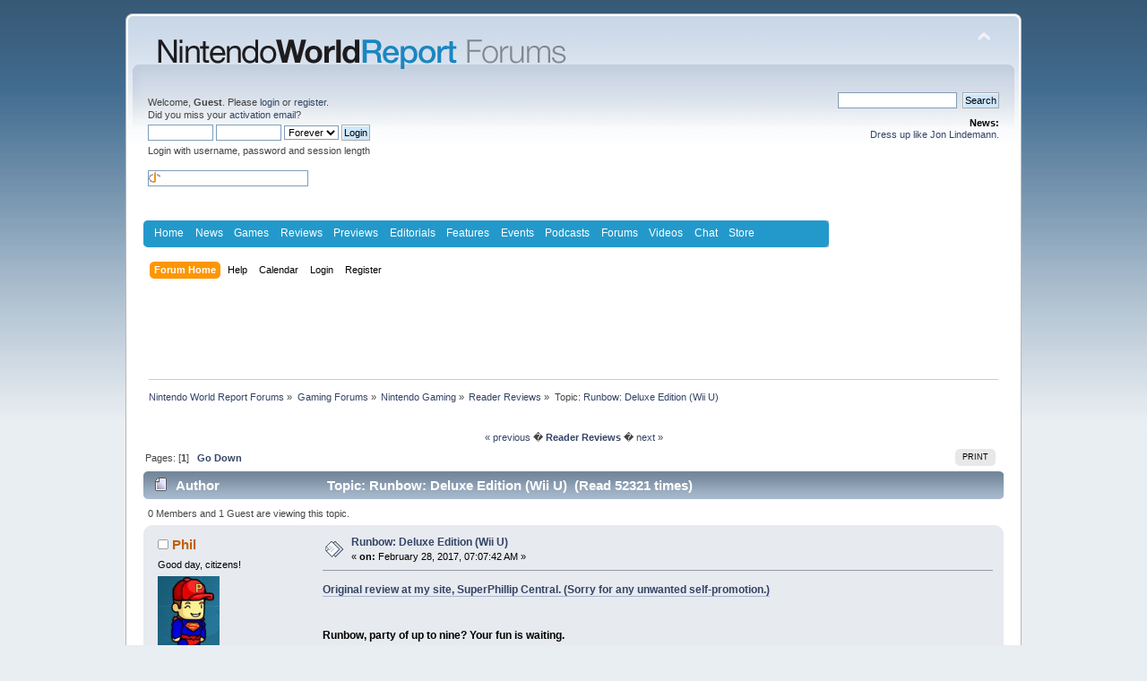

--- FILE ---
content_type: text/html; charset=UTF-8
request_url: http://www.nintendoworldreport.com/forums/index.php?PHPSESSID=1btb1ie0fns2on1p3oodkb52n3&topic=51467.0;prev_next=next
body_size: 12371
content:
<!DOCTYPE html PUBLIC "-//W3C//DTD XHTML 1.0 Transitional//EN" "http://www.w3.org/TR/xhtml1/DTD/xhtml1-transitional.dtd">
<html xmlns="http://www.w3.org/1999/xhtml">
<head>
	<link rel="stylesheet" type="text/css" href="http://www.nintendoworldreport.com/forums/Themes/default/css/index.css?fin20" />
	<link rel="stylesheet" type="text/css" href="http://www.nintendoworldreport.com/forums/Themes/default/css/webkit.css" />
	<script type="text/javascript" src="http://www.nintendoworldreport.com/forums/Themes/default/scripts/script.js?fin20"></script>
	<script type="text/javascript" src="http://www.nintendoworldreport.com/forums/Themes/default/scripts/theme.js?fin20"></script>
	<script type="text/javascript"><!-- // --><![CDATA[
		var smf_theme_url = "http://www.nintendoworldreport.com/forums/Themes/default";
		var smf_default_theme_url = "http://www.nintendoworldreport.com/forums/Themes/default";
		var smf_images_url = "http://www.nintendoworldreport.com/forums/Themes/default/images";
		var smf_scripturl = "http://www.nintendoworldreport.com/forums/index.php?PHPSESSID=1btb1ie0fns2on1p3oodkb52n3&amp;";
		var smf_iso_case_folding = false;
		var smf_charset = "UTF-8";
		var ajax_notification_text = "Loading...";
		var ajax_notification_cancel_text = "Cancel";
	// ]]></script>
	<meta http-equiv="Content-Type" content="text/html; charset=UTF-8" />
	<meta name="description" content="Runbow: Deluxe Edition (Wii U)" />
	<title>Runbow: Deluxe Edition (Wii U)</title>
	<meta name="robots" content="noindex" />
	<link rel="canonical" href="http://www.nintendoworldreport.com/forums/index.php?topic=51460.0" />
	<link rel="help" href="http://www.nintendoworldreport.com/forums/index.php?PHPSESSID=1btb1ie0fns2on1p3oodkb52n3&amp;action=help" />
	<link rel="search" href="http://www.nintendoworldreport.com/forums/index.php?PHPSESSID=1btb1ie0fns2on1p3oodkb52n3&amp;action=search" />
	<link rel="contents" href="http://www.nintendoworldreport.com/forums/index.php?PHPSESSID=1btb1ie0fns2on1p3oodkb52n3&amp;" />
	<link rel="alternate" type="application/rss+xml" title="Nintendo World Report Forums - RSS" href="http://www.nintendoworldreport.com/forums/index.php?PHPSESSID=1btb1ie0fns2on1p3oodkb52n3&amp;type=rss;action=.xml" />
	<link rel="prev" href="http://www.nintendoworldreport.com/forums/index.php?PHPSESSID=1btb1ie0fns2on1p3oodkb52n3&amp;topic=51460.0;prev_next=prev" />
	<link rel="next" href="http://www.nintendoworldreport.com/forums/index.php?PHPSESSID=1btb1ie0fns2on1p3oodkb52n3&amp;topic=51460.0;prev_next=next" />
	<link rel="index" href="http://www.nintendoworldreport.com/forums/index.php?PHPSESSID=1btb1ie0fns2on1p3oodkb52n3&amp;board=12.0" />
        <script type='text/javascript' src='http://ads.nintendoworldreport.com/www/delivery/spcjs.php?id=1'></script>
        
</head>
<body>
<div id="wrapper" style="width: 1000px">
	<div id="header"><div class="frame">
		<div id="top_section">
			<h1 class="forumtitle">
				<a href="http://www.nintendoworldreport.com"><img src="/img/forums2.png" alt="Nintendo World Report Forums" /></a>			
			</h1>
			<img id="upshrink" src="http://www.nintendoworldreport.com/forums/Themes/default/images/upshrink.png" alt="*" title="Shrink or expand the header." style="display: none;" />
			<div id="siteslogan" class="floatright"> </div>
		</div>
		<div id="upper_section" class="middletext">
			<div class="user">
				<script type="text/javascript" src="http://www.nintendoworldreport.com/forums/Themes/default/scripts/sha1.js"></script>
				<form id="guest_form" action="https://www.nintendoworldreport.com/forums/index.php?action=login2" method="post" accept-charset="UTF-8"  onsubmit="hashLoginPassword(this, 'd9ad5cedc3fa30171881695e7cd5034f');">
					<div class="info">Welcome, <strong>Guest</strong>. Please <a href="http://www.nintendoworldreport.com/forums/index.php?PHPSESSID=1btb1ie0fns2on1p3oodkb52n3&amp;action=login">login</a> or <a href="http://www.nintendoworldreport.com/forums/index.php?PHPSESSID=1btb1ie0fns2on1p3oodkb52n3&amp;action=register">register</a>.<br />Did you miss your <a href="http://www.nintendoworldreport.com/forums/index.php?PHPSESSID=1btb1ie0fns2on1p3oodkb52n3&amp;action=activate">activation email</a>?</div>
					<input type="text" name="user" size="10" class="input_text" />
					<input type="password" name="passwrd" size="10" class="input_password" />
					<select name="cookielength">
						<option value="60">1 Hour</option>
						<option value="1440">1 Day</option>
						<option value="10080">1 Week</option>
						<option value="43200">1 Month</option>
						<option value="-1" selected="selected">Forever</option>
					</select>
					<input type="submit" value="Login" class="button_submit" /><br />
					<div class="info">Login with username, password and session length</div>
					<br /><input type="text" name="openid_identifier" id="openid_url" size="25" class="input_text openid_login" />
					<input type="hidden" name="hash_passwrd" value="" />
				</form>
			</div>
			<div class="news normaltext">
				<form id="search_form" action="http://www.nintendoworldreport.com/forums/index.php?PHPSESSID=1btb1ie0fns2on1p3oodkb52n3&amp;action=search2" method="post" accept-charset="UTF-8">
					<input type="text" name="search" value="" class="input_text" />&nbsp;
					<input type="submit" name="submit" value="Search" class="button_submit" />
					<input type="hidden" name="advanced" value="0" />
					<input type="hidden" name="topic" value="51460" /></form>
				<h2>News: </h2>
				<p><a href="http://www.nintendoworldreport.com/forums/index.php?PHPSESSID=1btb1ie0fns2on1p3oodkb52n3&amp;topic=32268.0">Dress up like Jon Lindemann.</a></p>
			</div>
		</div>
		<br class="clear" />
		<script type="text/javascript"><!-- // --><![CDATA[
			var oMainHeaderToggle = new smc_Toggle({
				bToggleEnabled: true,
				bCurrentlyCollapsed: false,
				aSwappableContainers: [
					'upper_section'
				],
				aSwapImages: [
					{
						sId: 'upshrink',
						srcExpanded: smf_images_url + '/upshrink.png',
						altExpanded: 'Shrink or expand the header.',
						srcCollapsed: smf_images_url + '/upshrink2.png',
						altCollapsed: 'Shrink or expand the header.'
					}
				],
				oThemeOptions: {
					bUseThemeSettings: false,
					sOptionName: 'collapse_header',
					sSessionVar: 'cc0cff1cb32',
					sSessionId: 'd9ad5cedc3fa30171881695e7cd5034f'
				},
				oCookieOptions: {
					bUseCookie: true,
					sCookieName: 'upshrink'
				}
			});
		// ]]></script><style media="screen" type="text/css">

@charset "UTF-8";

/* Make room for Asirra, else it gets shoved down to bottom by ads */
/*
div#asirra {
    height:10px;
    width:400px;
    background-color:yellow;
}

div#AsirraDiv {
    position:relative;
    left:100px;
    top: -380px;
}

#asirra_MainDiv {
    background-color:white;
}
*/

#NWR_page {
	//width:980px;
	text-align:left;
	margin:0 auto;
}

#head {
	height:95px;
}

#NWR_header {
	padding-left:6px;
	background-color:#fff;
}

#NWR_header h1 {
	font-size:1px;
	margin:0;
	display:inline;
}

#NWR_header h1 a {
	padding-top:7px;
	display:block;
	padding-bottom:4px;
	float:left;
}

#NWR_navBar {
	//background-color:#d0d0d0;
	min-height:29px;
}

#NWR_navigation {
	background:#2399cb url(/img/navBottom.png) no-repeat left bottom;
	width:765px;
	float:left;
	height:30px;
}

#NWR_navTop {
	background:url(/img/navTop.png) no-repeat left top;
	width:765px;
}

#NWR_navigation ul {
	padding:0 0 0 6px;
	float:left;
	margin:0;
}

#NWR_navigation ul li {
	display:inline;
	float:left;
}

#NWR_navigation ul li a:link, #NWR_navigation ul li a:visited {
	color:#fff;
	padding:7px 6.25px;
	display:block;
	font:1.0em Helvetica, Arial, "Liberation Sans", sans-serif;
}

#NWR_navigation ul li a:hover, #NWR_navigation ul li a:active {
	background-color:#1c7da6;
}

#NWR_navigation ul li#rssLi {
	display:block;

}

#NWR_navigation ul li#rssLi a#rssNav {
	background:url(/img/rssOnBlue.png) no-repeat 7px center;
	padding-left:23px;
	display:block;
}

#NWR_navigation ul li#rssLi a:hover#rssNav,#NWR_navigation ul li#rssLi a:active#rssNav {
	background:#1c7da6 url(/img/rssOnBlue.png) no-repeat 7px center;
}

#NWR_search {
	width:315px;
	background:url(/img/searchBG.png) repeat-x;
	float:right;
	min-height:29px;
}

#NWR_search form {
}

#NWR_searchBG {
	background:url(/img/searchBottom.png) no-repeat right bottom;
	min-height:30px;
	height:30px;
}

#NWR_searchTop {
	background:url(/img/searchTop.png) no-repeat right top;
	padding:0 0 0 11px;
}

#NWR_searchbox {
	width:121px;
	margin-top:5px;
	font-size:.6875em;
	padding:0;
}

#NWR_searchBtn {
	vertical-align:middle;
	margin-left:4px;
}

.NWR_clr {
	clear:both;
	margin:0;
	padding:0;
	font-size:1px;
}

#NWR_content {
	padding:9px 0 0;
}

.spoiler {
	color:#000000 !important;
	background-color:#000000 !important;
}

</style>

<!-- Google Analytics -->
<script type="text/javascript">
  (function(i,s,o,g,r,a,m){i['GoogleAnalyticsObject']=r;i[r]=i[r]||function(){
  (i[r].q=i[r].q||[]).push(arguments)},i[r].l=1*new Date();a=s.createElement(o),
  m=s.getElementsByTagName(o)[0];a.async=1;a.src=g;m.parentNode.insertBefore(a,m)
  })(window,document,'script','//www.google-analytics.com/analytics.js','ga');
  ga('create', 'UA-5336200-5', 'nintendoworldreport.com');
  ga('require', 'displayfeatures');
  ga('send', 'pageview');
</script>

<div id="NWR_page">
<!--	<div id="NWR_header">
		<h1><a href="/" title="Nintendo World Report Home"><img src="/img/nintendoWorldReportLogo-beta.png" width="413" height="48" alt="Nintendo World Report - Worldwide Nintendo Coverage 24/7/365" /></a></h1>
		<div class="NWR_clr"></div>
	</div>-->
	<div id="NWR_navBar">
		<div id="NWR_navigation">
			<div id="NWR_navTop">
				<ul>
<li><a href="/" title="Home">Home</a></li>
<li><a href="/news/" title="News">News</a></li>
<li><a href="/game/" title="Games">Games</a></li>
<li><a href="/review/" title="Reviews">Reviews</a></li>
<li><a href="/preview/" title="Previews">Previews</a></li>
<li><a href="/editorial/" title="Editorials">Editorials</a></li>
<li><a href="/feature/" title="Features">Features</a></li>
<li><a href="/event/" title="Events">Events</a></li>
<li><a href="/podcast/" title="Podcasts">Podcasts</a></li>
<li><a href="/forums/index.php" title="Forums">Forums</a></li>
<li><a href="/video/" title="Videos">Videos</a></li>
<li><a href="/chat/" title="Chat">Chat</a></li>
<li><a href="http://ninwr.spreadshirt.com/" title="Store">Store</a></li>
				</ul>
				<div class="NWR_clr"></div>
			</div>
			<div class="NWR_clr"></div>
		</div>
<!--		<div id="NWR_search">
			<div id="NWR_searchBG">
				<div id="NWR_searchTop">
					<form action="/search" id="cse-search-box">
						<input type="hidden" name="cx" value="partner-pub-0364116852758733:r2uhzgnx1ni" />
						<input type="hidden" name="cof" value="FORID:11" />
						<input type="hidden" name="ie" value="UTF-8" />
						<input type="text" name="q" id="searchbox" />
						<input type="image" src="/img/searchBtn.png" alt="Search NWR" id="NWR_searchBtn" />
						<script type="text/javascript" src="http://www.google.com/cse/brand?form=cse-search-box&amp;lang=en"></script>
					</form>
				</div>
			</div>
			<div class="NWR_clr"></div>
		</div>-->
		<div class="NWR_clr"></div>
	</div>
</div>
<br/>
		<div id="main_menu">
			<ul class="dropmenu" id="menu_nav">
				<li id="button_home">
					<a class="active firstlevel" href="http://www.nintendoworldreport.com/forums/index.php?PHPSESSID=1btb1ie0fns2on1p3oodkb52n3&amp;">
						<span class="last firstlevel">Forum Home</span>
					</a>
				</li>
				<li id="button_help">
					<a class="firstlevel" href="http://www.nintendoworldreport.com/forums/index.php?PHPSESSID=1btb1ie0fns2on1p3oodkb52n3&amp;action=help">
						<span class="firstlevel">Help</span>
					</a>
				</li>
				<li id="button_calendar">
					<a class="firstlevel" href="http://www.nintendoworldreport.com/forums/index.php?PHPSESSID=1btb1ie0fns2on1p3oodkb52n3&amp;action=calendar">
						<span class="firstlevel">Calendar</span>
					</a>
				</li>
				<li id="button_login">
					<a class="firstlevel" href="http://www.nintendoworldreport.com/forums/index.php?PHPSESSID=1btb1ie0fns2on1p3oodkb52n3&amp;action=login">
						<span class="firstlevel">Login</span>
					</a>
				</li>
				<li id="button_register">
					<a class="firstlevel" href="http://www.nintendoworldreport.com/forums/index.php?PHPSESSID=1btb1ie0fns2on1p3oodkb52n3&amp;action=register">
						<span class="last firstlevel">Register</span>
					</a>
				</li>
			</ul>
		</div>
		<br class="clear" />
	</div></div>
	<div id="content_section"><div class="frame">
		<div id="main_content_section"><center><iframe id='a53527a1' name='a53527a1' src='http://ads.nintendoworldreport.com/www/delivery/afr.php?zoneid=1&amp;cb=612879659' frameborder='0' scrolling='no' width='728' height='90'><a href='http://ads.nintendoworldreport.com/www/delivery/ck.php?n=adf81196&amp;cb=612879659' target='_blank'><img src='http://ads.nintendoworldreport.com/www/delivery/avw.php?zoneid=1&amp;cb=612879659&amp;n=adf81196' border='0' alt='' /></a></iframe></center>
	<div class="navigate_section">
		<ul>
			<li>
				<a href="http://www.nintendoworldreport.com/forums/index.php?PHPSESSID=1btb1ie0fns2on1p3oodkb52n3&amp;"><span>Nintendo World Report Forums</span></a> &#187;
			</li>
			<li>
				<a href="http://www.nintendoworldreport.com/forums/index.php?PHPSESSID=1btb1ie0fns2on1p3oodkb52n3&amp;#c15"><span>Gaming Forums</span></a> &#187;
			</li>
			<li>
				<a href="http://www.nintendoworldreport.com/forums/index.php?PHPSESSID=1btb1ie0fns2on1p3oodkb52n3&amp;board=28.0"><span>Nintendo Gaming</span></a> &#187;
			</li>
			<li>
				<a href="http://www.nintendoworldreport.com/forums/index.php?PHPSESSID=1btb1ie0fns2on1p3oodkb52n3&amp;board=12.0"><span>Reader Reviews</span></a> &#187;
			</li>
			<li class="last">Topic: 
				<a href="http://www.nintendoworldreport.com/forums/index.php?PHPSESSID=1btb1ie0fns2on1p3oodkb52n3&amp;topic=51460.0"><span>Runbow: Deluxe Edition (Wii U)</span></a>
			</li>
		</ul>
	</div>
			<a id="top"></a>
			<a id="msg915355"></a>
			<div class="pagesection">
				<div class="nextlinks"><br /><div style="text-align:center"><a href="http://www.nintendoworldreport.com/forums/index.php?PHPSESSID=1btb1ie0fns2on1p3oodkb52n3&amp;topic=51460.0;prev_next=prev#new">&laquo; previous</a>  �  <b><a href="http://www.nintendoworldreport.com/forums/index.php?PHPSESSID=1btb1ie0fns2on1p3oodkb52n3&amp;board=12.0">Reader Reviews</a></b>  �  <a href="http://www.nintendoworldreport.com/forums/index.php?PHPSESSID=1btb1ie0fns2on1p3oodkb52n3&amp;topic=51460.0;prev_next=next#new">next &raquo;</a></div></div>
		<div class="buttonlist floatright">
			<ul>
				<li><a class="button_strip_print" href="http://www.nintendoworldreport.com/forums/index.php?PHPSESSID=1btb1ie0fns2on1p3oodkb52n3&amp;action=printpage;topic=51460.0" rel="new_win nofollow"><span class="last">Print</span></a></li>
			</ul>
		</div>
				<div class="pagelinks floatleft">Pages: [<strong>1</strong>]   &nbsp;&nbsp;<a href="#lastPost"><strong>Go Down</strong></a></div>
			</div>
			<div id="forumposts">
				<div class="cat_bar">
					<h3 class="catbg">
						<img src="http://www.nintendoworldreport.com/forums/Themes/default/images/topic/normal_post.gif" align="bottom" alt="" />
						<span id="author">Author</span>
						Topic: Runbow: Deluxe Edition (Wii U) &nbsp;(Read 52321 times)
					</h3>
				</div>
				<p id="whoisviewing" class="smalltext">0 Members and 1 Guest are viewing this topic.
				</p>
				<form action="http://www.nintendoworldreport.com/forums/index.php?PHPSESSID=1btb1ie0fns2on1p3oodkb52n3&amp;action=quickmod2;topic=51460.0" method="post" accept-charset="UTF-8" name="quickModForm" id="quickModForm" style="margin: 0;" onsubmit="return oQuickModify.bInEditMode ? oQuickModify.modifySave('d9ad5cedc3fa30171881695e7cd5034f', 'cc0cff1cb32') : false">
				<div class="windowbg">
					<span class="topslice"><span></span></span>
					<div class="post_wrapper">
						<div class="poster">
							<h4>
								<img src="http://www.nintendoworldreport.com/forums/Themes/default/images/useroff.gif" alt="Offline" />
								<a href="http://www.nintendoworldreport.com/forums/index.php?PHPSESSID=1btb1ie0fns2on1p3oodkb52n3&amp;action=profile;u=26403" title="View the profile of Phil">Phil</a>
							</h4>
							<ul class="reset smalltext" id="msg_915355_extra_info">
								<li class="title">Good day, citizens!</li>
								<li class="postgroup"> </li>
								<li class="stars"></li>
								<li class="avatar">
									<a href="http://www.nintendoworldreport.com/forums/index.php?PHPSESSID=1btb1ie0fns2on1p3oodkb52n3&amp;action=profile;u=26403">
										<img class="avatar" src="http://www.nintendoworldreport.com/forums/index.php?PHPSESSID=1btb1ie0fns2on1p3oodkb52n3&amp;action=dlattach;attach=6150;type=avatar" alt="" />
									</a>
								</li>
								<li class="karma">Score: 51</li>
								<li class="profile">
									<ul>
										<li><a href="http://www.nintendoworldreport.com/forums/index.php?PHPSESSID=1btb1ie0fns2on1p3oodkb52n3&amp;action=profile;u=26403"><img src="http://www.nintendoworldreport.com/forums/Themes/default/images/icons/profile_sm.gif" alt="View Profile" title="View Profile" /></a></li>
										<li><a href="https://www.superphillipcentral.com/" title="SuperPhillip Central" target="_blank" class="new_win"><img src="http://www.nintendoworldreport.com/forums/Themes/default/images/www_sm.gif" alt="SuperPhillip Central" /></a></li>
									</ul>
								</li>
							</ul>
						</div>
						<div class="postarea">
							<div class="flow_hidden">
								<div class="keyinfo">
									<div class="messageicon">
										<img src="http://www.nintendoworldreport.com/forums/Themes/default/images/post/xx.gif" alt="" />
									</div>
									<h5 id="subject_915355">
										<a href="http://www.nintendoworldreport.com/forums/index.php?PHPSESSID=1btb1ie0fns2on1p3oodkb52n3&amp;topic=51460.msg915355#msg915355" rel="nofollow">Runbow: Deluxe Edition (Wii U)</a>
									</h5>
									<div class="smalltext">&#171; <strong> on:</strong> February 28, 2017, 07:07:42 AM &#187;</div>
									<div id="msg_915355_quick_mod"></div>
								</div>
							</div>
							<div class="post">
								<div class="inner" id="msg_915355"><a href="http://www.superphillipcentral.com/2017/02/runbow-deluxe-edition-wii-u-review.html" class="bbc_link" target="_blank"><strong>Original review at my site, SuperPhillip Central. (Sorry for any unwanted self-promotion.)</strong></a><br /><br /><br /><strong>Runbow, party of up to nine? Your fun is waiting.</strong><br /><br /><br />13AM Games was a brand-new indie studio when they released Runbow back in 2015 on the Wii U. It saw moderate success, so much so that a year later the game received a special retail release. That physical version of the game is Runbow: Deluxe Edition, and it&#039;s all the fun of the Runbow experience without taking up room on your Wii U hard drive!<br /><br />Runbow at its core is a fast and frenetic 2D platformer that feels great to play. What separates it from other indie darlings of the platforming variety is the game&#039;s constant color switching mechanic, where the background routinely shifts between different colors. When the screen shifts colors, say from red to yellow, what platforms were yellow have now disappeared into the background, and what platforms were red, previously removed, appear to platform on. Initial levels bounce slowly between two colors while later challenges task you with running through obstacle courses that routinely shift between a multitude of colors at a rapid pace. This background color-changing mechanic not only forces you to be aware of where the visible platforms are, but it also forces you to be cognizant of when they will vanish and where new ones will appear.<br /><br />Despite its poor sales, the Wii U happily established itself as the local multiplayer machine when compared to the PlayStation 4 and Xbox One (though that isn&#039;t to say that those systems lack games for local couch play). Runbow cheerfully leaps into the local multiplayer library of the Wii U, offering up to nine players locally with the use of Wii Remotes, Nunchuks, Wii Classic Controllers, the Wii U Pro Controller, and of course the Wii U GamePad.<br /><br />Local multiplayer&#039;s competitive offerings sport four unique modes. You get standard races where the goal is to foil your opponents with or without the aid of items to reach the level&#039;s goal, a trophy. You also have the wicked and wild king-of-the-hill style mode, which sees each opponent trying to stand on a level&#039;s platform for a specific amount of time (though this does not need to be done all in one mounting of the hill). Then, there is pure survival, where opponents attempt to slam others off the level into lava or some other type of hazard, and the player left standing is the victor. Finally--and this is the mode that unlike the other competitive multiplayer modes, cannot be played online-- is Defeat the Color Master, where the GamePad player does the background color-switching themselves, doing their best to foil his or her opponents run to the goal by tricking as well as tripping them up.<br /><br />Outside of those competitive modes, there is the opportunity to play cooperatively in the Adventure mode. You can also play this mode by oneself, which for some of the level designs, the mode works best this way. Regardless, whether alone or with a friend (three or more is usually a recipe for disaster-- though a fun disaster), Adventure mode comes complete with over 120 levels (including the DLC levels of Satura&#039;s Space Adventure) set across several grids. Since levels are usually less than a minute to complete, deaths aren&#039;t annoying despite putting you back at the start of your run. <br /><br />The sense of progression in Adventure mode is nice and nonlinear, having adjacent levels on the grid open up next to the one just completed. If a particular level proves too much of a challenge currently, you can try a different level and path to the opposite corner of the grid&#039;s starting position. At this corner is a boss level, quite similar to most of the traditional levels only there&#039;s a boss to smack at the level&#039;s end. <br /><br />Other than running for the goal, there are two other level types, though rarer in appearance: one where you take out a set number of enemies, and one where you need to collect a certain number of trinkets. <br /><br />It&#039;s just fine and dandy to simply complete each level, but you also can earn up to three stars based on your completion time of each level. As rewards such as achievements and bonuses like concept art are unlocked through acquiring stars on levels, it&#039;s a good motivation to try your best and master the Adventure mode.<br /><br />Achievements and art aren&#039;t the only types of unlockables in Runbow: Deluxe Edition either. Performing certain tasks unlocks a host of indie and downloadable game all-stars, sort of like a Super Smash Bros. of indie characters. Whether it&#039;s Commander Video from the Bit.Trip series, Gunvolt from Inti Creates&#039; Azure Striker Gunvolt, Freedom Planet&#039;s Lilac, Rusty from Image and Form&#039;s SteamWorld series, or an abundance of other characters who are purely visual in difference (possessing different animations as well as funny taunts to annoy your opponents), the amount of different characters both familiar and new to play as is really cool.<br /><br />The Adventure mode isn&#039;t the only single-player or cooperative mode available. Once you think you&#039;ve become an expert at Runbow&#039;s massive amount of challenge, the game will prove your thinking wrong with the Bowhemoth mode. This mode has you running through increasingly more difficult chambers, one after the other without the ability to save. Making it to the finish is quite the challenge, and doing so with limited deaths or in a fast time (both things that aren&#039;t mandatory to do, but they are for unlocking certain content) are even more arduous of tasks. You&#039;re a near Runbow master if you can stay strong and persevere the Bowhemoth&#039;s challenges.<br /><br />As stated, part of the fun of Runbow is how simple it is. That goes for the controls as well, which are as pick-up-and-play as any game I&#039;ve recently played. There are but three actions in Runbow: moving, jumping, and punching. You can double jump and use your punch as a final boost either upward or to the side. Though the punch can see your cooperative buddies occasionally throwing shade at you for hitting them into a pit. However, this uppercut move is great for defensive reasons, such as getting extra height or rescuing yourself with a last second save. The only issue with the punch is that it&#039;s so easy to double tap the punch button that you might do a dashing punch when you don&#039;t want to and at an inopportune time.<br /><br />What separates the original version of Runbow and this Deluxe Edition? Well, obviously other than one being digital only and one being a physical disc with a voucher to digitally download the peppy salsa soundtrack, the Deluxe Edition has all the individual DLC packs included without multiple separate downloads. You&#039;re technically paying the same amount of money whether you get the digital version and all the separate DLC packs or the physical Deluxe Edition with everything included. The only big differences are freeing up some much-needed space on your Wii U&#039;s hard drive and the included voucher for the soundtrack. <br /><br />I&#039;ve read that the original version of Runbow initially suffered from performance problems that greatly affected the frame-rate, something that would be seriously annoying for a precision and timing-based platforming game like this. However, and for at least the Deluxe Edition, these performance problems have been completely ironed out. No frame-rate issues of any kind were experienced through my 10+ hours with the game. The only concerning part of Runbow, regardless of which version you get, is that the online isn&#039;t too popular anymore. Definitely make sure you have friends or family members to play with.<br /><br />Runbow: Deluxe Edition takes everything players loved about the original Wii U exclusive and makes it available in physical form. For those who were new to the game like me, then you&#039;ll get a bevy of awesome content, crazy multiplayer, and a tremendous amount of laughter. While the Adventure and Bowhemoth modes won&#039;t last you too terribly long, Runbow: Deluxe Edition definitely deserves a space in your Wii U library, especially if you don&#039;t already own the original digital release. </div>
							</div>
						</div>
						<div class="moderatorbar">
							<div class="smalltext modified" id="modified_915355">
							</div>
							<div class="smalltext reportlinks">
								<img src="http://www.nintendoworldreport.com/forums/Themes/default/images/ip.gif" alt="" />
								Logged
							</div>
							<div class="signature" id="msg_915355_signature">Switch Friend Code: SW-4962-7799-3963 (Phil)</div>
						</div>
					</div>
					<span class="botslice"><span></span></span>
				</div>
				<hr class="post_separator" /><center><iframe id='ac9347a2' name='ac9347a2' src='http://ads.nintendoworldreport.com/www/delivery/afr.php?zoneid=5&amp;cb=1643303895' frameborder='0' scrolling='no' width='300' height='250'><a href='http://ads.nintendoworldreport.com/www/delivery/ck.php?n=a0ca65f8&amp;cb=1643303895' target='_blank'><img src='http://ads.nintendoworldreport.com/www/delivery/avw.php?zoneid=5&amp;cb=1643303895&amp;n=a0ca65f8' border='0' alt='' /></a></iframe></center>
				<a id="msg915381"></a>
				<div class="windowbg2">
					<span class="topslice"><span></span></span>
					<div class="post_wrapper">
						<div class="poster">
							<h4>
								<img src="http://www.nintendoworldreport.com/forums/Themes/default/images/useroff.gif" alt="Offline" />
								<a href="http://www.nintendoworldreport.com/forums/index.php?PHPSESSID=1btb1ie0fns2on1p3oodkb52n3&amp;action=profile;u=30623" title="View the profile of Order.RSS">Order.RSS</a>
							</h4>
							<ul class="reset smalltext" id="msg_915381_extra_info">
								<li class="title">Resident Evil 420</li>
								<li class="postgroup"> </li>
								<li class="stars"></li>
								<li class="avatar">
									<a href="http://www.nintendoworldreport.com/forums/index.php?PHPSESSID=1btb1ie0fns2on1p3oodkb52n3&amp;action=profile;u=30623">
										<img class="avatar" src="http://www.nintendoworldreport.com/forums/index.php?PHPSESSID=1btb1ie0fns2on1p3oodkb52n3&amp;action=dlattach;attach=6514;type=avatar" alt="" />
									</a>
								</li>
								<li class="karma">Score: 32</li>
								<li class="profile">
									<ul>
										<li><a href="http://www.nintendoworldreport.com/forums/index.php?PHPSESSID=1btb1ie0fns2on1p3oodkb52n3&amp;action=profile;u=30623"><img src="http://www.nintendoworldreport.com/forums/Themes/default/images/icons/profile_sm.gif" alt="View Profile" title="View Profile" /></a></li>
									</ul>
								</li>
							</ul>
						</div>
						<div class="postarea">
							<div class="flow_hidden">
								<div class="keyinfo">
									<div class="messageicon">
										<img src="http://www.nintendoworldreport.com/forums/Themes/default/images/post/xx.gif" alt="" />
									</div>
									<h5 id="subject_915381">
										<a href="http://www.nintendoworldreport.com/forums/index.php?PHPSESSID=1btb1ie0fns2on1p3oodkb52n3&amp;topic=51460.msg915381#msg915381" rel="nofollow">Re: Runbow: Deluxe Edition (Wii U)</a>
									</h5>
									<div class="smalltext">&#171; <strong>Reply #1 on:</strong> February 28, 2017, 04:53:56 PM &#187;</div>
									<div id="msg_915381_quick_mod"></div>
								</div>
							</div>
							<div class="post">
								<div class="inner" id="msg_915381">Cool that they included a download code for the music, didn&#039;t know that. Runbow is one of the few highly praised Wii U indie titles I&#039;ve yet to try. Don&#039;t get the chance often for multiplayer unfortunately.<br /><br />Any idea if they&#039;re gonna port this to Switch? It&#039;d be great since you already have 2 controllers right there.</div>
							</div>
						</div>
						<div class="moderatorbar">
							<div class="smalltext modified" id="modified_915381">
							</div>
							<div class="smalltext reportlinks">
								<img src="http://www.nintendoworldreport.com/forums/Themes/default/images/ip.gif" alt="" />
								Logged
							</div>
						</div>
					</div>
					<span class="botslice"><span></span></span>
				</div>
				<hr class="post_separator" />
				<a id="msg915445"></a><a id="new"></a>
				<div class="windowbg">
					<span class="topslice"><span></span></span>
					<div class="post_wrapper">
						<div class="poster">
							<h4>
								<img src="http://www.nintendoworldreport.com/forums/Themes/default/images/useroff.gif" alt="Offline" />
								<a href="http://www.nintendoworldreport.com/forums/index.php?PHPSESSID=1btb1ie0fns2on1p3oodkb52n3&amp;action=profile;u=26403" title="View the profile of Phil">Phil</a>
							</h4>
							<ul class="reset smalltext" id="msg_915445_extra_info">
								<li class="title">Good day, citizens!</li>
								<li class="postgroup"> </li>
								<li class="stars"></li>
								<li class="avatar">
									<a href="http://www.nintendoworldreport.com/forums/index.php?PHPSESSID=1btb1ie0fns2on1p3oodkb52n3&amp;action=profile;u=26403">
										<img class="avatar" src="http://www.nintendoworldreport.com/forums/index.php?PHPSESSID=1btb1ie0fns2on1p3oodkb52n3&amp;action=dlattach;attach=6150;type=avatar" alt="" />
									</a>
								</li>
								<li class="karma">Score: 51</li>
								<li class="profile">
									<ul>
										<li><a href="http://www.nintendoworldreport.com/forums/index.php?PHPSESSID=1btb1ie0fns2on1p3oodkb52n3&amp;action=profile;u=26403"><img src="http://www.nintendoworldreport.com/forums/Themes/default/images/icons/profile_sm.gif" alt="View Profile" title="View Profile" /></a></li>
										<li><a href="https://www.superphillipcentral.com/" title="SuperPhillip Central" target="_blank" class="new_win"><img src="http://www.nintendoworldreport.com/forums/Themes/default/images/www_sm.gif" alt="SuperPhillip Central" /></a></li>
									</ul>
								</li>
							</ul>
						</div>
						<div class="postarea">
							<div class="flow_hidden">
								<div class="keyinfo">
									<div class="messageicon">
										<img src="http://www.nintendoworldreport.com/forums/Themes/default/images/post/xx.gif" alt="" />
									</div>
									<h5 id="subject_915445">
										<a href="http://www.nintendoworldreport.com/forums/index.php?PHPSESSID=1btb1ie0fns2on1p3oodkb52n3&amp;topic=51460.msg915445#msg915445" rel="nofollow">Re: Runbow: Deluxe Edition (Wii U)</a>
									</h5>
									<div class="smalltext">&#171; <strong>Reply #2 on:</strong> March 01, 2017, 02:18:34 PM &#187;</div>
									<div id="msg_915445_quick_mod"></div>
								</div>
							</div>
							<div class="post">
								<div class="inner" id="msg_915445"><div class="quoteheader"><div class="topslice_quote"><a href="http://www.nintendoworldreport.com/forums/index.php?PHPSESSID=1btb1ie0fns2on1p3oodkb52n3&amp;topic=51460.msg915381#msg915381">Quote from: Steefosaurus on February 28, 2017, 04:53:56 PM</a></div></div><blockquote class="bbc_standard_quote">Cool that they included a download code for the music, didn&#039;t know that. Runbow is one of the few highly praised Wii U indie titles I&#039;ve yet to try. Don&#039;t get the chance often for multiplayer unfortunately.<br /><br />Any idea if they&#039;re gonna port this to Switch? It&#039;d be great since you already have 2 controllers right there.<br /></blockquote><div class="quotefooter"><div class="botslice_quote"></div></div><br />I haven&#039;t read that the developer had plans for that. They seem to be busy with the New Nintendo 3DS port, Runbow Pocket, which since it&#039;s N3DS exclusive, I don&#039;t know if that is even worth doing.</div>
							</div>
						</div>
						<div class="moderatorbar">
							<div class="smalltext modified" id="modified_915445">
							</div>
							<div class="smalltext reportlinks">
								<img src="http://www.nintendoworldreport.com/forums/Themes/default/images/ip.gif" alt="" />
								Logged
							</div>
							<div class="signature" id="msg_915445_signature">Switch Friend Code: SW-4962-7799-3963 (Phil)</div>
						</div>
					</div>
					<span class="botslice"><span></span></span>
				</div>
				<hr class="post_separator" />
				</form>
			</div>
			<a id="lastPost"></a>
			<div class="pagesection">
				
		<div class="buttonlist floatright">
			<ul>
				<li><a class="button_strip_print" href="http://www.nintendoworldreport.com/forums/index.php?PHPSESSID=1btb1ie0fns2on1p3oodkb52n3&amp;action=printpage;topic=51460.0" rel="new_win nofollow"><span class="last">Print</span></a></li>
			</ul>
		</div>
				<div class="pagelinks floatleft">Pages: [<strong>1</strong>]   &nbsp;&nbsp;<a href="#top"><strong>Go Up</strong></a></div>
				<div class="nextlinks_bottom"><br /><div style="text-align:center"><a href="http://www.nintendoworldreport.com/forums/index.php?PHPSESSID=1btb1ie0fns2on1p3oodkb52n3&amp;topic=51460.0;prev_next=prev#new">&laquo; previous</a>  �  <b><a href="http://www.nintendoworldreport.com/forums/index.php?PHPSESSID=1btb1ie0fns2on1p3oodkb52n3&amp;board=12.0">Reader Reviews</a></b>  �  <a href="http://www.nintendoworldreport.com/forums/index.php?PHPSESSID=1btb1ie0fns2on1p3oodkb52n3&amp;topic=51460.0;prev_next=next#new">next &raquo;</a></div></div>
			</div>
	<div class="navigate_section">
		<ul>
			<li>
				<a href="http://www.nintendoworldreport.com/forums/index.php?PHPSESSID=1btb1ie0fns2on1p3oodkb52n3&amp;"><span>Nintendo World Report Forums</span></a> &#187;
			</li>
			<li>
				<a href="http://www.nintendoworldreport.com/forums/index.php?PHPSESSID=1btb1ie0fns2on1p3oodkb52n3&amp;#c15"><span>Gaming Forums</span></a> &#187;
			</li>
			<li>
				<a href="http://www.nintendoworldreport.com/forums/index.php?PHPSESSID=1btb1ie0fns2on1p3oodkb52n3&amp;board=28.0"><span>Nintendo Gaming</span></a> &#187;
			</li>
			<li>
				<a href="http://www.nintendoworldreport.com/forums/index.php?PHPSESSID=1btb1ie0fns2on1p3oodkb52n3&amp;board=12.0"><span>Reader Reviews</span></a> &#187;
			</li>
			<li class="last">Topic: 
				<a href="http://www.nintendoworldreport.com/forums/index.php?PHPSESSID=1btb1ie0fns2on1p3oodkb52n3&amp;topic=51460.0"><span>Runbow: Deluxe Edition (Wii U)</span></a>
			</li>
		</ul>
	</div>
			<div id="moderationbuttons"></div>
			<div class="plainbox" id="display_jump_to">&nbsp;</div>
		<br class="clear" />
				<script type="text/javascript" src="http://www.nintendoworldreport.com/forums/Themes/default/scripts/topic.js"></script>
				<script type="text/javascript"><!-- // --><![CDATA[
					var oQuickReply = new QuickReply({
						bDefaultCollapsed: false,
						iTopicId: 51460,
						iStart: 0,
						sScriptUrl: smf_scripturl,
						sImagesUrl: "http://www.nintendoworldreport.com/forums/Themes/default/images",
						sContainerId: "quickReplyOptions",
						sImageId: "quickReplyExpand",
						sImageCollapsed: "collapse.gif",
						sImageExpanded: "expand.gif",
						sJumpAnchor: "quickreply"
					});
					if ('XMLHttpRequest' in window)
					{
						var oQuickModify = new QuickModify({
							sScriptUrl: smf_scripturl,
							bShowModify: true,
							iTopicId: 51460,
							sTemplateBodyEdit: '\n\t\t\t\t\t\t\t\t<div id="quick_edit_body_container" style="width: 90%">\n\t\t\t\t\t\t\t\t\t<div id="error_box" style="padding: 4px;" class="error"><' + '/div>\n\t\t\t\t\t\t\t\t\t<textarea class="editor" name="message" rows="12" style="width: 100%; margin-bottom: 10px;" tabindex="1">%body%<' + '/textarea><br />\n\t\t\t\t\t\t\t\t\t<input type="hidden" name="cc0cff1cb32" value="d9ad5cedc3fa30171881695e7cd5034f" />\n\t\t\t\t\t\t\t\t\t<input type="hidden" name="topic" value="51460" />\n\t\t\t\t\t\t\t\t\t<input type="hidden" name="msg" value="%msg_id%" />\n\t\t\t\t\t\t\t\t\t<div class="righttext">\n\t\t\t\t\t\t\t\t\t\t<input type="submit" name="post" value="Save" tabindex="2" onclick="return oQuickModify.modifySave(\'d9ad5cedc3fa30171881695e7cd5034f\', \'cc0cff1cb32\');" accesskey="s" class="button_submit" />&nbsp;&nbsp;<input type="submit" name="cancel" value="Cancel" tabindex="3" onclick="return oQuickModify.modifyCancel();" class="button_submit" />\n\t\t\t\t\t\t\t\t\t<' + '/div>\n\t\t\t\t\t\t\t\t<' + '/div>',
							sTemplateSubjectEdit: '<input type="text" style="width: 90%;" name="subject" value="%subject%" size="80" maxlength="80" tabindex="4" class="input_text" />',
							sTemplateBodyNormal: '%body%',
							sTemplateSubjectNormal: '<a hr'+'ef="http://www.nintendoworldreport.com/forums/index.php?PHPSESSID=1btb1ie0fns2on1p3oodkb52n3&amp;'+'?topic=51460.msg%msg_id%#msg%msg_id%" rel="nofollow">%subject%<' + '/a>',
							sTemplateTopSubject: 'Topic: %subject% &nbsp;(Read 52321 times)',
							sErrorBorderStyle: '1px solid red'
						});

						aJumpTo[aJumpTo.length] = new JumpTo({
							sContainerId: "display_jump_to",
							sJumpToTemplate: "<label class=\"smalltext\" for=\"%select_id%\">Jump to:<" + "/label> %dropdown_list%",
							iCurBoardId: 12,
							iCurBoardChildLevel: 1,
							sCurBoardName: "Reader Reviews",
							sBoardChildLevelIndicator: "==",
							sBoardPrefix: "=> ",
							sCatSeparator: "-----------------------------",
							sCatPrefix: "",
							sGoButtonLabel: "go"
						});

						aIconLists[aIconLists.length] = new IconList({
							sBackReference: "aIconLists[" + aIconLists.length + "]",
							sIconIdPrefix: "msg_icon_",
							sScriptUrl: smf_scripturl,
							bShowModify: true,
							iBoardId: 12,
							iTopicId: 51460,
							sSessionId: "d9ad5cedc3fa30171881695e7cd5034f",
							sSessionVar: "cc0cff1cb32",
							sLabelIconList: "Message Icon",
							sBoxBackground: "transparent",
							sBoxBackgroundHover: "#ffffff",
							iBoxBorderWidthHover: 1,
							sBoxBorderColorHover: "#adadad" ,
							sContainerBackground: "#ffffff",
							sContainerBorder: "1px solid #adadad",
							sItemBorder: "1px solid #ffffff",
							sItemBorderHover: "1px dotted gray",
							sItemBackground: "transparent",
							sItemBackgroundHover: "#e0e0f0"
						});
					}
				// ]]></script><style media="screen" type="text/css">

#NWR_footer {
	border-top:2px solid #e8e8e8;
	background:#efefef url(/img/footerBG.png) repeat-y center;
	margin:0;
	padding:0;
	margin-top: 1em;
}

.NWR_fCol {
	float:left;
	padding-left:10px;
	padding-right:48px;
	text-align:left;
}

div.NWR_fCol ul {
	padding:0;
	margin:8px 0;
}

div.NWR_fCol ul li {
	list-style-type:none;
}

div.NWR_fCol ul li a {
	font-size:.75em;
	display:block;
	line-height:1.75em;
}

div.NWR_fCol ul li a.NWR_fRss {
	padding-left:16px;
	background:url(/img/fRss.png) no-repeat 0 4px;
}

#NWR_footerLogo {
	margin:6px;
	padding:5px;
}

#NWR_cr {
	font-size: .6em;
	color: #acacac;
	line-height: 1.4em;
	padding: 20px;
}

.NWR_clr {
	clear:both;
	margin:0;
	padding:0;
	font-size:1px;
}
</style>


	<div id="NWR_footer">
		<div id="fCol1" class="NWR_fCol">
			<a href="/" title="Nintendo World Report Home"><img src="/img/footerLogo.png" width="234" height="25" alt="Nintendo World Report" id="NWR_footerLogo"/></a>
		</div>
		<div id="fCol2" class="NWR_fCol">
			<ul>
				<li><a href="/news" title="News">News</a></li>
				<li><a href="/editorial" title="Editorials">Editorials</a></li>
				<li><a href="/event" title="Event">Event</a></li>
				<li><a href="/feature" title="Features">Features</a></li>
				<li><a href="/staff" title="Staff">Staff</a></li>
			</ul>
		</div>
		<div id="fCol3" class="NWR_fCol">
			<ul>
				<li><a href="/review" title="Reviews">Reviews</a></li>
				<li><a href="/preview" title="Previews">Previews</a></li>
				<li><a href="/game" title="Games">Games</a></li>
				<li><a href="/hardware" title="Hardware">Hardware</a></li>
			</ul>
		</div>
		<div id="fCol4" class="NWR_fCol">
			<ul>
				<li><a href="/podcast" title="Podcasts">Podcasts</a></li>
				<li><a href="/forums" title="Forums">Forums</a></li>
				<li><a href="/chat" title="Chat">Chat</a></li>
				<li><a href="/video" title="Videos">Videos</a></li>
			</ul>
		</div>
		<div id="fCol5" class="NWR_fCol">
			<ul>
				<li><a href="/about" title="About NWR">About NWR</a></li>
				<li><a href="/policy" title="Policy">Policy</a></li>
				<li><a href="/advertising" title="Advertising">Advertising</a></li>
				<li><a href="/legal" title="Legal">Legal</a></li>
				<li><a href="/privacy" title="Privacy Policy">Privacy Policy</a></li>
				<li><a href="/jobs" title="Jobs">Jobs</a></li>
			</ul>
		</div>
		<div id="fCol6" class="NWR_fCol">
			<ul>
				<li><a href="/rss" title="NWR Updates RSS" class="NWR_fRss">Updates</a></li>
				<li><a href="/rss/news" title="News Only RSS" class="NWR_fRss">News</a></li>
				<li><a href="http://twitter.com/Nintendo_NWR" title="NWR on Twitter" target="_blank">Twitter</a></li>
				<li><a href="http://www.facebook.com/NintendoWorldReport" title="NWR on Facebook" target="_blank">Facebook</a></li>
				<li><a href="#header" title="Top of Page">Top of Page</a></li>
			</ul>
			</div>		<div class="NWR_clr"><a href="/slimclear.php"></a></div>
		<div id="NWR_cr">The entire contents of this Web site, unless otherwise noted, are Copyright &copy; 1999 - 2012<!--<jsp:useBean id="year" class="java.util.Date"/>${year.year + 1900}--> NINWR, LLC. All Rights Reserved. &#8482; and &copy; for all products, characters, and indicia related thereto which are contained herein are owned by the companies who market or license those products. This Web site is not endorsed, sponsored, nor otherwise affiliated with Nintendo. It has been created for the sole purpose of entertainment and knowledge. Reproduction in whole or in part in any form without consent from NINWR, LLC is prohibited.</div>
		<!--<c:forTokens items="jquery-1.6.1.min,jquery.cookie,fancybox/jquery.fancybox-1.3.4.pack,nwr,options" delims="," var="js"><script type="text/javascript" src="/js/${js}.js"></script></c:forTokens>-->
<!--<c:if test="${!empty sectioninfo}">
	<c:forTokens items="${sectioninfo.js}" delims="," var="js"><script type="text/javascript" src="/js/${js}.js"></script></c:forTokens>
</c:if>-->
	</div>

<center>
        <script type='text/javascript'><!--// <![CDATA[
            OA_show(6);
        // ]]> --></script>
    </center>	</div>
	</div></div>
	<div id="footer_section"><div class="frame">
		<ul class="reset">
			<li class="copyright">
			<span class="smalltext" style="display: inline; visibility: visible; font-family: Verdana, Arial, sans-serif;"><a href="http://www.simplemachines.org/" title="Simple Machines Forum" target="_blank" class="new_win">Powered by SMF 2.0.8</a> |
 <a href="http://www.simplemachines.org/about/copyright.php" title="Free Forum Software" target="_blank" class="new_win">SMF &copy; 2006&ndash;2010, Simple Machines LLC</a>
			</span></li>
			<li><a id="button_xhtml" href="http://validator.w3.org/check?uri=referer" target="_blank" class="new_win" title="Valid XHTML 1.0!"><span>XHTML</span></a></li>
			<li><a id="button_rss" href="http://www.nintendoworldreport.com/forums/index.php?PHPSESSID=1btb1ie0fns2on1p3oodkb52n3&amp;action=.xml;type=rss" class="new_win"><span>RSS</span></a></li>
			<li class="last"><a id="button_wap2" href="http://www.nintendoworldreport.com/forums/index.php?PHPSESSID=1btb1ie0fns2on1p3oodkb52n3&amp;wap2" class="new_win"><span>WAP2</span></a></li>
		</ul>
	</div></div>
</div>
    <script type='text/javascript'><!--// <![CDATA[
        OA_show(2);
    // ]]> --></script>    
    

	<script type="text/javascript"><!-- // --><![CDATA[
_qoptions={qacct:"p-8cp0p_Tb2IfCE"};
// ]]></script>
	<script type="text/javascript" src="http://edge.quantserve.com/quant.js"></script>
	<noscript><img src="http://pixel.quantserve.com/pixel/p-8cp0p_Tb2IfCE.gif" style="display: none; border: none;" height="1" width="1" alt="Quantcast"/></noscript>

	<script type="text/javascript"><!-- // --><![CDATA[
		var _gaq = _gaq || [];
		_gaq.push(['_setAccount', 'UA-5336200-5']);
		_gaq.push(['_trackPageview']);

		(function() {
			var ga = document.createElement('script'); ga.type = 'text/javascript'; ga.async = true;
			ga.src = ('https:' == document.location.protocol ? 'https://ssl' : 'http://www') + '.google-analytics.com/ga.js';
			var s = document.getElementsByTagName('script')[0]; s.parentNode.insertBefore(ga, s);
		})();
	// ]]></script>
</body></html>